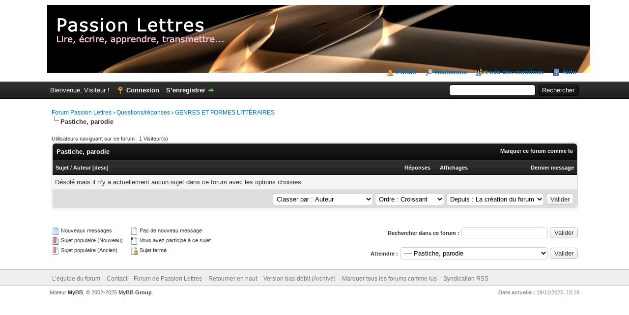

--- FILE ---
content_type: text/html; charset=UTF-8
request_url: https://www.sculfort.fr/mybb/forumdisplay.php?fid=138&datecut=9999&prefix=0&sortby=starter&order=asc
body_size: 7857
content:
<!DOCTYPE html PUBLIC "-//W3C//DTD XHTML 1.0 Transitional//EN" "http://www.w3.org/TR/xhtml1/DTD/xhtml1-transitional.dtd"><!-- start: forumdisplay -->
<html xml:lang="fr" lang="fr" xmlns="http://www.w3.org/1999/xhtml">
<head>
<title>Forum Passion Lettres - Pastiche, parodie </title>
<!-- start: headerinclude -->
<link rel="alternate" type="application/rss+xml" title="Derniers sujets (RSS 2.0)" href="https://www.sculfort.fr/mybb/syndication.php" />
<link rel="alternate" type="application/atom+xml" title="Derniers sujets (Atom 1.0)" href="https://www.sculfort.fr/mybb/syndication.php?type=atom1.0" />
<meta http-equiv="Content-Type" content="text/html; charset=UTF-8" />
<meta http-equiv="Content-Script-Type" content="text/javascript" />
<script type="text/javascript" src="https://www.sculfort.fr/mybb/jscripts/jquery.js?ver=1823"></script>
<script type="text/javascript" src="https://www.sculfort.fr/mybb/jscripts/jquery.plugins.min.js?ver=1821"></script>
<script type="text/javascript" src="https://www.sculfort.fr/mybb/jscripts/general.js?ver=1827"></script>

<link type="text/css" rel="stylesheet" href="https://www.sculfort.fr/mybb/cache/themes/theme1/global.min.css?t=1752583170" />
<link type="text/css" rel="stylesheet" href="https://www.sculfort.fr/mybb/cache/themes/theme1/star_ratings.min.css?t=1752583170" />
<link type="text/css" rel="stylesheet" href="https://www.sculfort.fr/mybb/cache/themes/theme1/thread_status.min.css?t=1752583170" />
<link type="text/css" rel="stylesheet" href="https://www.sculfort.fr/mybb/cache/themes/theme1/css3.min.css?t=1752583170" />

<script type="text/javascript">
<!--
	lang.unknown_error = "Une erreur inconnue s’est produite.";
	lang.confirm_title = "Veuillez confirmer";
	lang.expcol_collapse = "";
	lang.expcol_expand = "";
	lang.select2_match = "Un résultat est disponible, appuyez sur entrée pour le sélectionner.";
	lang.select2_matches = "{1} résultats sont disponibles, utilisez les flèches haut et bas pour naviguer.";
	lang.select2_nomatches = "Pas de résultat";
	lang.select2_inputtooshort_single = "Entrez un ou plusieurs caractères";
	lang.select2_inputtooshort_plural = "Entrez {1} caractères ou plus";
	lang.select2_inputtoolong_single = "Supprimez un caractère";
	lang.select2_inputtoolong_plural = "Supprimez {1} caractères";
	lang.select2_selectiontoobig_single = "Vous ne pouvez sélectionner qu’un élément";
	lang.select2_selectiontoobig_plural = "Vous ne pouvez sélectionner que {1} éléments";
	lang.select2_loadmore = "Chargement de plus de résultats&hellip;";
	lang.select2_searching = "Recherche&hellip;";

	var templates = {
		modal: '<div class=\"modal\">\
	<div style=\"overflow-y: auto; max-height: 400px;\">\
		<table border=\"0\" cellspacing=\"0\" cellpadding=\"5\" class=\"tborder\">\
			<tr>\
				<td class=\"thead\"><strong>__title__</strong></td>\
			</tr>\
			<tr>\
				<td class=\"trow1\">__message__</td>\
			</tr>\
			<tr>\
				<td class=\"tfoot\">\
					<div style=\"text-align: center\" class=\"modal_buttons\">__buttons__</div>\
				</td>\
			</tr>\
		</table>\
	</div>\
</div>',
		modal_button: '<input type=\"submit\" class=\"button\" value=\"__title__\"/>&nbsp;'
	};

	var cookieDomain = ".sculfort.fr";
	var cookiePath = "/mybb/";
	var cookiePrefix = "";
	var cookieSecureFlag = "0";
	var deleteevent_confirm = "Êtes-vous sûr de vouloir supprimer cet événement ?";
	var removeattach_confirm = "Êtes-vous sûr de vouloir supprimer la pièce jointe sélectionnée ?";
	var loading_text = 'Chargement. <br />Patientez&hellip;';
	var saving_changes = 'Sauvegarde des changements&hellip;';
	var use_xmlhttprequest = "1";
	var my_post_key = "ff4ed4a3b4f0ea02c610148e5c0dc019";
	var rootpath = "https://www.sculfort.fr/mybb";
	var imagepath = "https://www.sculfort.fr/mybb/images";
  	var yes_confirm = "Oui";
	var no_confirm = "Non";
	var MyBBEditor = null;
	var spinner_image = "https://www.sculfort.fr/mybb/images/spinner.gif";
	var spinner = "<img src='" + spinner_image +"' alt='' />";
	var modal_zindex = 9999;
// -->
</script>
<!-- end: headerinclude -->
<!-- start: forumdisplay_rssdiscovery -->
<link rel="alternate" type="application/rss+xml" title="Derniers sujets dans Pastiche, parodie (RSS 2.0)" href="https://www.sculfort.fr/mybb/syndication.php?fid=138" />
<link rel="alternate" type="application/atom+xml" title="Derniers sujets dans Pastiche, parodie (Atom 1.0)" href="https://www.sculfort.fr/mybb/syndication.php?type=atom1.0&amp;fid=138" />
<!-- end: forumdisplay_rssdiscovery -->
<script type="text/javascript">
<!--
	lang.no_new_posts = "Le forum ne contient pas de nouveau message.";
	lang.click_mark_read = "Cliquer pour marquer ce forum comme lu";
	lang.inline_edit_description = "(Cliquez et maintenez pour modifier)";
	lang.post_fetch_error = "Il y a eu une erreur lors de la récupération des messages.";
// -->
</script>
<!-- jeditable (jquery) -->
<script type="text/javascript" src="https://www.sculfort.fr/mybb/jscripts/jeditable/jeditable.min.js"></script>
<script type="text/javascript" src="https://www.sculfort.fr/mybb/jscripts/inline_edit.js?ver=1821"></script>
</head>
<body>
<!-- start: header -->
<div id="container">
		<a name="top" id="top"></a>
		<div id="header">
			<div id="logo">
				<div class="wrapper">
					<a href="https://www.sculfort.fr/mybb/index.php"><img src="https://www.sculfort.fr/mybb/images/logo.png" alt="Forum Passion Lettres" title="Forum Passion Lettres" /></a>
					<ul class="menu top_links">
						<!-- start: header_menu_portal -->
<li><a href="https://www.sculfort.fr/mybb/portal.php" class="portal">Portail</a></li>
<!-- end: header_menu_portal -->
						<!-- start: header_menu_search -->
<li><a href="https://www.sculfort.fr/mybb/search.php" class="search">Recherche</a></li>
<!-- end: header_menu_search -->
						<!-- start: header_menu_memberlist -->
<li><a href="https://www.sculfort.fr/mybb/memberlist.php" class="memberlist">Liste des membres</a></li>
<!-- end: header_menu_memberlist -->
						
						<li><a href="https://www.sculfort.fr/mybb/misc.php?action=help" class="help">Aide</a></li>
					</ul>
				</div>
			</div>
			<div id="panel">
				<div class="upper">
					<div class="wrapper">
						<!-- start: header_quicksearch -->
						<form action="https://www.sculfort.fr/mybb/search.php">
						<fieldset id="search">
							<input name="keywords" type="text" class="textbox" />
							<input value="Rechercher" type="submit" class="button" />
							<input type="hidden" name="action" value="do_search" />
							<input type="hidden" name="postthread" value="1" />
						</fieldset>
						</form>
<!-- end: header_quicksearch -->
						<!-- start: header_welcomeblock_guest -->
						<!-- Continuation of div(class="upper") as opened in the header template -->
						<span class="welcome">Bienvenue, Visiteur ! <a href="https://www.sculfort.fr/mybb/member.php?action=login" onclick="$('#quick_login').modal({ fadeDuration: 250, keepelement: true, zIndex: (typeof modal_zindex !== 'undefined' ? modal_zindex : 9999) }); return false;" class="login">Connexion</a> <a href="https://www.sculfort.fr/mybb/member.php?action=register" class="register">S’enregistrer</a></span>
					</div>
				</div>
				<div class="modal" id="quick_login" style="display: none;">
					<form method="post" action="https://www.sculfort.fr/mybb/member.php">
						<input name="action" type="hidden" value="do_login" />
						<input name="url" type="hidden" value="" />
						<input name="quick_login" type="hidden" value="1" />
						<input name="my_post_key" type="hidden" value="ff4ed4a3b4f0ea02c610148e5c0dc019" />
						<table width="100%" cellspacing="0" cellpadding="5" border="0" class="tborder">
							<tr>
								<td class="thead" colspan="2"><strong>Se connecter</strong></td>
							</tr>
							<!-- start: header_welcomeblock_guest_login_modal -->
<tr>
	<td class="trow1" width="25%"><strong>Utilisateur :</strong></td>
	<td class="trow1"><input name="quick_username" id="quick_login_username" type="text" value="" class="textbox initial_focus" /></td>
</tr>
<tr>
	<td class="trow2"><strong>Mot de passe :</strong></td>
	<td class="trow2">
		<input name="quick_password" id="quick_login_password" type="password" value="" class="textbox" /><br />
		<a href="https://www.sculfort.fr/mybb/member.php?action=lostpw" class="lost_password">Mot de passe oublié ?</a>
	</td>
</tr>
<tr>
	<td class="trow1">&nbsp;</td>
	<td class="trow1 remember_me">
		<input name="quick_remember" id="quick_login_remember" type="checkbox" value="yes" class="checkbox" checked="checked" />
		<label for="quick_login_remember">Se rappeler</label>
	</td>
</tr>
<tr>
	<td class="trow2" colspan="2">
		<div align="center"><input name="submit" type="submit" class="button" value="Se connecter" /></div>
	</td>
</tr>
<!-- end: header_welcomeblock_guest_login_modal -->
						</table>
					</form>
				</div>
				<script type="text/javascript">
					$("#quick_login input[name='url']").val($(location).attr('href'));
				</script>
<!-- end: header_welcomeblock_guest -->
					<!-- </div> in header_welcomeblock_member and header_welcomeblock_guest -->
				<!-- </div> in header_welcomeblock_member and header_welcomeblock_guest -->
			</div>
		</div>
		<div id="content">
			<div class="wrapper">
				
				
				
				
				
				
				
				<!-- start: nav -->

<div class="navigation">
<!-- start: nav_bit -->
<a href="https://www.sculfort.fr/mybb/index.php">Forum Passion Lettres</a><!-- start: nav_sep -->
&rsaquo;
<!-- end: nav_sep -->
<!-- end: nav_bit --><!-- start: nav_bit -->
<a href="forumdisplay.php?fid=1">Questions/réponses</a><!-- start: nav_sep -->
&rsaquo;
<!-- end: nav_sep -->
<!-- end: nav_bit --><!-- start: nav_bit -->
<a href="forumdisplay.php?fid=33">GENRES ET FORMES LITTÉRAIRES</a>
<!-- end: nav_bit --><!-- start: nav_sep_active -->
<br /><img src="https://www.sculfort.fr/mybb/images/nav_bit.png" alt="" />
<!-- end: nav_sep_active --><!-- start: nav_bit_active -->
<span class="active">Pastiche, parodie</span>
<!-- end: nav_bit_active -->
</div>
<!-- end: nav -->
				<br />
<!-- end: header -->

<!-- start: forumdisplay_usersbrowsing -->
<span class="smalltext">Utilisateurs naviguant sur ce forum : 1 Visiteur(s)</span><br />
<!-- end: forumdisplay_usersbrowsing -->


<!-- start: forumdisplay_threadlist -->
<div class="float_left">
	
</div>
<div class="float_right">
	
</div>
<table border="0" cellspacing="0" cellpadding="5" class="tborder clear">
	<tr>
		<td class="thead" colspan="6">
			<div class="float_right">
				<span class="smalltext"><strong><a href="misc.php?action=markread&amp;fid=138">Marquer ce forum comme lu</a></strong></span>
			</div>
			<div>
				<strong>Pastiche, parodie</strong>
			</div>
		</td>
	</tr>
	<tr>
		<td class="tcat" colspan="3" width="66%"><span class="smalltext"><strong><a href="forumdisplay.php?fid=138&amp;datecut=9999&amp;prefix=0&amp;sortby=subject&amp;order=asc">Sujet</a>  / <a href="forumdisplay.php?fid=138&amp;datecut=9999&amp;prefix=0&amp;sortby=starter&amp;order=asc">Auteur</a> <!-- start: forumdisplay_orderarrow -->
<span class="smalltext">[<a href="forumdisplay.php?fid=138&amp;datecut=9999&amp;prefix=0&amp;sortby=starter&amp;order=desc">desc</a>]</span>
<!-- end: forumdisplay_orderarrow --></strong></span></td>
		<td class="tcat" align="center" width="7%"><span class="smalltext"><strong><a href="forumdisplay.php?fid=138&amp;datecut=9999&amp;prefix=0&amp;sortby=replies&amp;order=desc">Réponses</a> </strong></span></td>
		<td class="tcat" align="center" width="7%"><span class="smalltext"><strong><a href="forumdisplay.php?fid=138&amp;datecut=9999&amp;prefix=0&amp;sortby=views&amp;order=desc">Affichages</a> </strong></span></td>
		
		<td class="tcat" align="right" width="20%"><span class="smalltext"><strong><a href="forumdisplay.php?fid=138&amp;datecut=9999&amp;prefix=0&amp;sortby=lastpost&amp;order=desc">Dernier message</a> </strong></span></td>
		
	</tr>
	
	
	<!-- start: forumdisplay_nothreads -->
<tr>
<td colspan="6" class="trow1">Désolé mais il n’y a actuellement aucun sujet dans ce forum avec les options choisies.</td>
</tr>
<!-- end: forumdisplay_nothreads -->
	<!-- start: forumdisplay_forumsort -->
<tr>
		<td class="tfoot" align="right" colspan="6">
			<form action="forumdisplay.php" method="get">
				<input type="hidden" name="fid" value="138" />
				<select name="sortby">
					<option value="subject">Classer par : Sujet</option>
					<option value="lastpost">Classer par : Dernier message</option>
					<option value="starter" selected="selected">Classer par : Auteur</option>
					<option value="started">Classer par : Date de création</option>
					
					<option value="replies">Classer par : Réponses</option>
					<option value="views">Classer par : Affichages</option>
				</select>
				<select name="order">
					<option value="asc" selected="selected">Ordre : Croissant</option>
					<option value="desc">Ordre : Décroissant</option>
				</select>
				<select name="datecut">
					<option value="1">Depuis : Aujourd’hui</option>
					<option value="5">Depuis : 5 jours</option>
					<option value="10">Depuis : 10 jours</option>
					<option value="20">Depuis : 20 jours</option>
					<option value="50">Depuis : 50 jours</option>
					<option value="75">Depuis : 75 jours</option>
					<option value="100">Depuis : 100 jours</option>
					<option value="365">Depuis : L’année dernière</option>
					<option value="9999" selected="selected">Depuis : La création du forum</option>
				</select>
				
				<!-- start: gobutton -->
<input type="submit" class="button" value="Valider" />
<!-- end: gobutton -->
			</form>
		</td>
	</tr>
<!-- end: forumdisplay_forumsort -->
</table>
<div class="float_left">
	
</div>
<div class="float_right" style="margin-top: 4px;">
	
</div>
<br class="clear" />
<br />
<div class="float_left">
	<div class="float_left">
		<dl class="thread_legend smalltext">
			<dd><span class="thread_status newfolder" title="Nouveaux messages">&nbsp;</span> Nouveaux messages</dd>
			<dd><span class="thread_status newhotfolder" title="Sujet populaire (Nouveau)">&nbsp;</span> Sujet populaire (Nouveau)</dd>
			<dd><span class="thread_status hotfolder" title="Sujet populaire (Ancien)">&nbsp;</span> Sujet populaire (Ancien)</dd>
		</dl>
	</div>
	<div class="float_left">
		<dl class="thread_legend smalltext">
			<dd><span class="thread_status folder" title="Pas de nouveau message">&nbsp;</span> Pas de nouveau message</dd>
			<dd><span class="thread_status dot_folder" title="Vous avez participé à ce sujet ">&nbsp;</span> Vous avez participé à ce sujet </dd>
			<dd><span class="thread_status closefolder" title="Sujet fermé">&nbsp;</span> Sujet fermé</dd>
		</dl>
	</div>
	<br class="clear" />
</div>
<div class="float_right" style="text-align: right;">
	
	<!-- start: forumdisplay_searchforum -->
<form action="search.php">
	<span class="smalltext"><strong>Rechercher dans ce forum :</strong></span>
	<input type="text" class="textbox" name="keywords" /> <!-- start: gobutton -->
<input type="submit" class="button" value="Valider" />
<!-- end: gobutton -->
	<input type="hidden" name="action" value="do_search" />
	<input type="hidden" name="forums[]" value="138" />
	<input type="hidden" name="postthread" value="1" />
	</form><br />
<!-- end: forumdisplay_searchforum -->
	<!-- start: forumjump_advanced -->
<form action="forumdisplay.php" method="get">
<span class="smalltext"><strong>Atteindre :</strong></span>
<select name="fid" class="forumjump">
<option value="-4">Messages privés</option>
<option value="-3">Panneau de configuration</option>
<option value="-5">Qui est en ligne</option>
<option value="-2">Recherche</option>
<option value="-1">Accueil du forum</option>
<!-- start: forumjump_bit -->
<option value="1" > Questions/réponses</option>
<!-- end: forumjump_bit --><!-- start: forumjump_bit -->
<option value="3" >-- LITTÉRATURE</option>
<!-- end: forumjump_bit --><!-- start: forumjump_bit -->
<option value="166" >---- Recherche de textes</option>
<!-- end: forumjump_bit --><!-- start: forumjump_bit -->
<option value="174" >---- Bibliographies</option>
<!-- end: forumjump_bit --><!-- start: forumjump_bit -->
<option value="95" >-- HISTOIRE LITTÉRAIRE</option>
<!-- end: forumjump_bit --><!-- start: forumjump_bit -->
<option value="122" >---- Moyen-Âge</option>
<!-- end: forumjump_bit --><!-- start: forumjump_bit -->
<option value="123" >---- XVIe siècle</option>
<!-- end: forumjump_bit --><!-- start: forumjump_bit -->
<option value="124" >---- XVIIe siècle</option>
<!-- end: forumjump_bit --><!-- start: forumjump_bit -->
<option value="125" >---- XVIIIe siècle</option>
<!-- end: forumjump_bit --><!-- start: forumjump_bit -->
<option value="163" >------ L'Encyclopédie</option>
<!-- end: forumjump_bit --><!-- start: forumjump_bit -->
<option value="164" >------ La Régence</option>
<!-- end: forumjump_bit --><!-- start: forumjump_bit -->
<option value="126" >---- XIXe siècle</option>
<!-- end: forumjump_bit --><!-- start: forumjump_bit -->
<option value="127" >---- XXe siècle</option>
<!-- end: forumjump_bit --><!-- start: forumjump_bit -->
<option value="9" >-- ÉCRIVAINS</option>
<!-- end: forumjump_bit --><!-- start: forumjump_bit -->
<option value="133" >---- Apollinaire</option>
<!-- end: forumjump_bit --><!-- start: forumjump_bit -->
<option value="103" >---- Aragon</option>
<!-- end: forumjump_bit --><!-- start: forumjump_bit -->
<option value="26" >---- Balzac</option>
<!-- end: forumjump_bit --><!-- start: forumjump_bit -->
<option value="30" >---- Baudelaire</option>
<!-- end: forumjump_bit --><!-- start: forumjump_bit -->
<option value="176" >---- Céline</option>
<!-- end: forumjump_bit --><!-- start: forumjump_bit -->
<option value="144" >---- Colette</option>
<!-- end: forumjump_bit --><!-- start: forumjump_bit -->
<option value="19" >---- Corneille</option>
<!-- end: forumjump_bit --><!-- start: forumjump_bit -->
<option value="23" >---- Diderot</option>
<!-- end: forumjump_bit --><!-- start: forumjump_bit -->
<option value="24" >---- Dumas</option>
<!-- end: forumjump_bit --><!-- start: forumjump_bit -->
<option value="28" >---- Flaubert</option>
<!-- end: forumjump_bit --><!-- start: forumjump_bit -->
<option value="39" >---- Hugo</option>
<!-- end: forumjump_bit --><!-- start: forumjump_bit -->
<option value="148" >---- Mme de Lafayette</option>
<!-- end: forumjump_bit --><!-- start: forumjump_bit -->
<option value="93" >---- La Fontaine</option>
<!-- end: forumjump_bit --><!-- start: forumjump_bit -->
<option value="160" >---- Marivaux</option>
<!-- end: forumjump_bit --><!-- start: forumjump_bit -->
<option value="147" >---- Maupassant</option>
<!-- end: forumjump_bit --><!-- start: forumjump_bit -->
<option value="25" >---- Mérimée</option>
<!-- end: forumjump_bit --><!-- start: forumjump_bit -->
<option value="18" >---- Molière</option>
<!-- end: forumjump_bit --><!-- start: forumjump_bit -->
<option value="16" >---- Montaigne</option>
<!-- end: forumjump_bit --><!-- start: forumjump_bit -->
<option value="31" >---- Nerval</option>
<!-- end: forumjump_bit --><!-- start: forumjump_bit -->
<option value="17" >---- Pascal</option>
<!-- end: forumjump_bit --><!-- start: forumjump_bit -->
<option value="146" >---- Rabelais</option>
<!-- end: forumjump_bit --><!-- start: forumjump_bit -->
<option value="20" >---- Racine</option>
<!-- end: forumjump_bit --><!-- start: forumjump_bit -->
<option value="90" >---- Rimbaud</option>
<!-- end: forumjump_bit --><!-- start: forumjump_bit -->
<option value="22" >---- Rousseau</option>
<!-- end: forumjump_bit --><!-- start: forumjump_bit -->
<option value="102" >---- Sade</option>
<!-- end: forumjump_bit --><!-- start: forumjump_bit -->
<option value="149" >---- Sand</option>
<!-- end: forumjump_bit --><!-- start: forumjump_bit -->
<option value="143" >---- Sévigné</option>
<!-- end: forumjump_bit --><!-- start: forumjump_bit -->
<option value="145" >---- Stendhal</option>
<!-- end: forumjump_bit --><!-- start: forumjump_bit -->
<option value="89" >---- Verlaine</option>
<!-- end: forumjump_bit --><!-- start: forumjump_bit -->
<option value="21" >---- Voltaire</option>
<!-- end: forumjump_bit --><!-- start: forumjump_bit -->
<option value="169" >---- Yourcenar</option>
<!-- end: forumjump_bit --><!-- start: forumjump_bit -->
<option value="29" >---- Zola</option>
<!-- end: forumjump_bit --><!-- start: forumjump_bit -->
<option value="14" >-- POÉSIE</option>
<!-- end: forumjump_bit --><!-- start: forumjump_bit -->
<option value="162" >---- AUTEURS</option>
<!-- end: forumjump_bit --><!-- start: forumjump_bit -->
<option value="181" >---- Poèmes classés par thèmes</option>
<!-- end: forumjump_bit --><!-- start: forumjump_bit -->
<option value="80" >---- Fable</option>
<!-- end: forumjump_bit --><!-- start: forumjump_bit -->
<option value="92" >---- Métrique</option>
<!-- end: forumjump_bit --><!-- start: forumjump_bit -->
<option value="79" >---- Sonnet</option>
<!-- end: forumjump_bit --><!-- start: forumjump_bit -->
<option value="81" >---- Calligramme</option>
<!-- end: forumjump_bit --><!-- start: forumjump_bit -->
<option value="12" >-- THÈMES LITTÉRAIRES</option>
<!-- end: forumjump_bit --><!-- start: forumjump_bit -->
<option value="40" >-- MOUVEMENTS ET ÉCOLES LITTÉRAIRES</option>
<!-- end: forumjump_bit --><!-- start: forumjump_bit -->
<option value="167" >---- Questions générales</option>
<!-- end: forumjump_bit --><!-- start: forumjump_bit -->
<option value="109" >---- Classicisme</option>
<!-- end: forumjump_bit --><!-- start: forumjump_bit -->
<option value="150" >---- Naturalisme</option>
<!-- end: forumjump_bit --><!-- start: forumjump_bit -->
<option value="108" >---- Réalisme</option>
<!-- end: forumjump_bit --><!-- start: forumjump_bit -->
<option value="107" >---- Romantisme</option>
<!-- end: forumjump_bit --><!-- start: forumjump_bit -->
<option value="128" >---- Symbolisme</option>
<!-- end: forumjump_bit --><!-- start: forumjump_bit -->
<option value="137" >---- Surréalisme</option>
<!-- end: forumjump_bit --><!-- start: forumjump_bit -->
<option value="33" >-- GENRES ET FORMES LITTÉRAIRES</option>
<!-- end: forumjump_bit --><!-- start: forumjump_bit -->
<option value="175" >---- Autofiction</option>
<!-- end: forumjump_bit --><!-- start: forumjump_bit -->
<option value="82" >---- Description</option>
<!-- end: forumjump_bit --><!-- start: forumjump_bit -->
<option value="85" >---- Essai</option>
<!-- end: forumjump_bit --><!-- start: forumjump_bit -->
<option value="138" selected="selected">---- Pastiche, parodie</option>
<!-- end: forumjump_bit --><!-- start: forumjump_bit -->
<option value="105" >---- Perspective narrative</option>
<!-- end: forumjump_bit --><!-- start: forumjump_bit -->
<option value="104" >---- Point de vue</option>
<!-- end: forumjump_bit --><!-- start: forumjump_bit -->
<option value="84" >---- Portrait</option>
<!-- end: forumjump_bit --><!-- start: forumjump_bit -->
<option value="13" >-- ROMAN</option>
<!-- end: forumjump_bit --><!-- start: forumjump_bit -->
<option value="106" >---- Récit initiatique</option>
<!-- end: forumjump_bit --><!-- start: forumjump_bit -->
<option value="77" >---- Roman d'amour</option>
<!-- end: forumjump_bit --><!-- start: forumjump_bit -->
<option value="88" >---- Roman d'apprentissage</option>
<!-- end: forumjump_bit --><!-- start: forumjump_bit -->
<option value="54" >---- Roman d'aventures</option>
<!-- end: forumjump_bit --><!-- start: forumjump_bit -->
<option value="78" >---- Roman courtois</option>
<!-- end: forumjump_bit --><!-- start: forumjump_bit -->
<option value="76" >---- Roman épistolaire</option>
<!-- end: forumjump_bit --><!-- start: forumjump_bit -->
<option value="142" >---- Roman gothique</option>
<!-- end: forumjump_bit --><!-- start: forumjump_bit -->
<option value="53" >---- Roman historique</option>
<!-- end: forumjump_bit --><!-- start: forumjump_bit -->
<option value="74" >---- Roman policier</option>
<!-- end: forumjump_bit --><!-- start: forumjump_bit -->
<option value="75" >---- Science-fiction</option>
<!-- end: forumjump_bit --><!-- start: forumjump_bit -->
<option value="15" >-- THÉÂTRE</option>
<!-- end: forumjump_bit --><!-- start: forumjump_bit -->
<option value="50" >---- Comédie</option>
<!-- end: forumjump_bit --><!-- start: forumjump_bit -->
<option value="52" >---- Drame</option>
<!-- end: forumjump_bit --><!-- start: forumjump_bit -->
<option value="55" >---- Farce</option>
<!-- end: forumjump_bit --><!-- start: forumjump_bit -->
<option value="57" >---- Mélodrame</option>
<!-- end: forumjump_bit --><!-- start: forumjump_bit -->
<option value="58" >---- Mystère médiéval</option>
<!-- end: forumjump_bit --><!-- start: forumjump_bit -->
<option value="59" >---- Règles</option>
<!-- end: forumjump_bit --><!-- start: forumjump_bit -->
<option value="51" >---- Tragédie</option>
<!-- end: forumjump_bit --><!-- start: forumjump_bit -->
<option value="56" >---- Vaudeville</option>
<!-- end: forumjump_bit --><!-- start: forumjump_bit -->
<option value="41" >-- ÉCRITS INTIMES</option>
<!-- end: forumjump_bit --><!-- start: forumjump_bit -->
<option value="42" >---- Autobiographie</option>
<!-- end: forumjump_bit --><!-- start: forumjump_bit -->
<option value="44" >---- Autofiction</option>
<!-- end: forumjump_bit --><!-- start: forumjump_bit -->
<option value="141" >---- Biographique</option>
<!-- end: forumjump_bit --><!-- start: forumjump_bit -->
<option value="43" >---- Journaux intimes</option>
<!-- end: forumjump_bit --><!-- start: forumjump_bit -->
<option value="60" >---- Mémoires</option>
<!-- end: forumjump_bit --><!-- start: forumjump_bit -->
<option value="45" >-- GENRES NARRATIFS</option>
<!-- end: forumjump_bit --><!-- start: forumjump_bit -->
<option value="46" >---- Conte</option>
<!-- end: forumjump_bit --><!-- start: forumjump_bit -->
<option value="87" >---- Conte philosophique</option>
<!-- end: forumjump_bit --><!-- start: forumjump_bit -->
<option value="86" >---- Fabliau</option>
<!-- end: forumjump_bit --><!-- start: forumjump_bit -->
<option value="48" >---- Légende</option>
<!-- end: forumjump_bit --><!-- start: forumjump_bit -->
<option value="47" >---- Mythe</option>
<!-- end: forumjump_bit --><!-- start: forumjump_bit -->
<option value="49" >---- Nouvelle</option>
<!-- end: forumjump_bit --><!-- start: forumjump_bit -->
<option value="139" >---- Récit fantastique</option>
<!-- end: forumjump_bit --><!-- start: forumjump_bit -->
<option value="165" >---- Science-fiction</option>
<!-- end: forumjump_bit --><!-- start: forumjump_bit -->
<option value="83" >-- BANDE DESSINÉE</option>
<!-- end: forumjump_bit --><!-- start: forumjump_bit -->
<option value="61" >-- REGISTRES</option>
<!-- end: forumjump_bit --><!-- start: forumjump_bit -->
<option value="73" >---- argumentatif</option>
<!-- end: forumjump_bit --><!-- start: forumjump_bit -->
<option value="63" >---- comique</option>
<!-- end: forumjump_bit --><!-- start: forumjump_bit -->
<option value="140" >---- épidictique</option>
<!-- end: forumjump_bit --><!-- start: forumjump_bit -->
<option value="65" >---- épique</option>
<!-- end: forumjump_bit --><!-- start: forumjump_bit -->
<option value="68" >---- fantastique</option>
<!-- end: forumjump_bit --><!-- start: forumjump_bit -->
<option value="71" >---- ironique</option>
<!-- end: forumjump_bit --><!-- start: forumjump_bit -->
<option value="67" >---- lyrique</option>
<!-- end: forumjump_bit --><!-- start: forumjump_bit -->
<option value="66" >---- merveilleux</option>
<!-- end: forumjump_bit --><!-- start: forumjump_bit -->
<option value="70" >---- pathétique</option>
<!-- end: forumjump_bit --><!-- start: forumjump_bit -->
<option value="72" >---- polémique</option>
<!-- end: forumjump_bit --><!-- start: forumjump_bit -->
<option value="62" >---- réaliste</option>
<!-- end: forumjump_bit --><!-- start: forumjump_bit -->
<option value="64" >---- satirique</option>
<!-- end: forumjump_bit --><!-- start: forumjump_bit -->
<option value="69" >---- tragique</option>
<!-- end: forumjump_bit --><!-- start: forumjump_bit -->
<option value="94" >-- LITTÉRATURE ÉTRANGÈRE</option>
<!-- end: forumjump_bit --><!-- start: forumjump_bit -->
<option value="177" >---- Afrique</option>
<!-- end: forumjump_bit --><!-- start: forumjump_bit -->
<option value="114" >---- Allemagne</option>
<!-- end: forumjump_bit --><!-- start: forumjump_bit -->
<option value="110" >---- Angleterre</option>
<!-- end: forumjump_bit --><!-- start: forumjump_bit -->
<option value="178" >---- Asie</option>
<!-- end: forumjump_bit --><!-- start: forumjump_bit -->
<option value="112" >---- Espagne</option>
<!-- end: forumjump_bit --><!-- start: forumjump_bit -->
<option value="115" >---- États-Unis</option>
<!-- end: forumjump_bit --><!-- start: forumjump_bit -->
<option value="111" >---- Italie</option>
<!-- end: forumjump_bit --><!-- start: forumjump_bit -->
<option value="113" >---- Russie</option>
<!-- end: forumjump_bit --><!-- start: forumjump_bit -->
<option value="4" >-- LANGUE FRANÇAISE</option>
<!-- end: forumjump_bit --><!-- start: forumjump_bit -->
<option value="96" >---- Conjugaison</option>
<!-- end: forumjump_bit --><!-- start: forumjump_bit -->
<option value="135" >---- Discours</option>
<!-- end: forumjump_bit --><!-- start: forumjump_bit -->
<option value="134" >---- Énonciation</option>
<!-- end: forumjump_bit --><!-- start: forumjump_bit -->
<option value="36" >---- Grammaire</option>
<!-- end: forumjump_bit --><!-- start: forumjump_bit -->
<option value="136" >---- Grammaire textuelle</option>
<!-- end: forumjump_bit --><!-- start: forumjump_bit -->
<option value="35" >---- Orthographe</option>
<!-- end: forumjump_bit --><!-- start: forumjump_bit -->
<option value="97" >---- Temps verbaux : emplois</option>
<!-- end: forumjump_bit --><!-- start: forumjump_bit -->
<option value="34" >---- Vocabulaire</option>
<!-- end: forumjump_bit --><!-- start: forumjump_bit -->
<option value="91" >-- FIGURES  DE STYLE</option>
<!-- end: forumjump_bit --><!-- start: forumjump_bit -->
<option value="168" >-- LANGUES ANCIENNES</option>
<!-- end: forumjump_bit --><!-- start: forumjump_bit -->
<option value="8" >-- ÉCRITURE</option>
<!-- end: forumjump_bit --><!-- start: forumjump_bit -->
<option value="131" >---- Brouillons</option>
<!-- end: forumjump_bit --><!-- start: forumjump_bit -->
<option value="129" >---- Conception</option>
<!-- end: forumjump_bit --><!-- start: forumjump_bit -->
<option value="132" >---- Création</option>
<!-- end: forumjump_bit --><!-- start: forumjump_bit -->
<option value="130" >---- Rédaction</option>
<!-- end: forumjump_bit --><!-- start: forumjump_bit -->
<option value="2" >-- PÉDAGOGIE</option>
<!-- end: forumjump_bit --><!-- start: forumjump_bit -->
<option value="117" >---- Dyslexie</option>
<!-- end: forumjump_bit --><!-- start: forumjump_bit -->
<option value="101" >---- Grammaire</option>
<!-- end: forumjump_bit --><!-- start: forumjump_bit -->
<option value="116" >---- Langues anciennes</option>
<!-- end: forumjump_bit --><!-- start: forumjump_bit -->
<option value="100" >---- Lecture</option>
<!-- end: forumjump_bit --><!-- start: forumjump_bit -->
<option value="99" >---- Littérature</option>
<!-- end: forumjump_bit --><!-- start: forumjump_bit -->
<option value="98" >---- Orthographe</option>
<!-- end: forumjump_bit --><!-- start: forumjump_bit -->
<option value="158" >---- Programmes</option>
<!-- end: forumjump_bit --><!-- start: forumjump_bit -->
<option value="5" >-- AIDE AUX ÉLÈVES</option>
<!-- end: forumjump_bit --><!-- start: forumjump_bit -->
<option value="6" >-- CULTURE</option>
<!-- end: forumjump_bit --><!-- start: forumjump_bit -->
<option value="121" >---- Arts</option>
<!-- end: forumjump_bit --><!-- start: forumjump_bit -->
<option value="119" >---- Cinéma</option>
<!-- end: forumjump_bit --><!-- start: forumjump_bit -->
<option value="120" >---- Musique</option>
<!-- end: forumjump_bit --><!-- start: forumjump_bit -->
<option value="118" >---- Peinture</option>
<!-- end: forumjump_bit --><!-- start: forumjump_bit -->
<option value="32" >-- LÉGISLATION</option>
<!-- end: forumjump_bit --><!-- start: forumjump_bit -->
<option value="159" >---- Actions</option>
<!-- end: forumjump_bit --><!-- start: forumjump_bit -->
<option value="155" >---- Administration</option>
<!-- end: forumjump_bit --><!-- start: forumjump_bit -->
<option value="152" >---- Collège</option>
<!-- end: forumjump_bit --><!-- start: forumjump_bit -->
<option value="183" >---- Droit</option>
<!-- end: forumjump_bit --><!-- start: forumjump_bit -->
<option value="154" >---- Elèves</option>
<!-- end: forumjump_bit --><!-- start: forumjump_bit -->
<option value="161" >---- Horaires d'enseignement</option>
<!-- end: forumjump_bit --><!-- start: forumjump_bit -->
<option value="153" >---- Lycée</option>
<!-- end: forumjump_bit --><!-- start: forumjump_bit -->
<option value="151" >---- Primaire</option>
<!-- end: forumjump_bit --><!-- start: forumjump_bit -->
<option value="156" >---- Services</option>
<!-- end: forumjump_bit --><!-- start: forumjump_bit -->
<option value="157" >---- Vacances, congés</option>
<!-- end: forumjump_bit --><!-- start: forumjump_bit -->
<option value="179" >-- Commentaires</option>
<!-- end: forumjump_bit -->
</select>
<!-- start: gobutton -->
<input type="submit" class="button" value="Valider" />
<!-- end: gobutton -->
</form>
<script type="text/javascript">
$(".forumjump").on('change', function() {
	var option = $(this).val();

	if(option < 0)
	{
		window.location = 'forumdisplay.php?fid='+option;
	}
	else
	{
		window.location = 'forumdisplay.php?fid='+option;
	}
});
</script>
<!-- end: forumjump_advanced -->
</div>
<br class="clear" />
<!-- end: forumdisplay_threadlist -->
<!-- start: footer -->

	</div>
</div>
<div id="footer">
	<div class="upper">
		<div class="wrapper">
			
			
			<ul class="menu bottom_links">
				<!-- start: footer_showteamlink -->
<li><a href="showteam.php">L’équipe du forum</a></li>
<!-- end: footer_showteamlink -->
				<!-- start: footer_contactus -->
<li><a href="https://www.sculfort.fr/mybb/contact.php">Contact</a></li>
<!-- end: footer_contactus -->
				<li><a href="https://www.sculfort.fr/">Forum de Passion Lettres</a></li>
				<li><a href="#top">Retourner en haut</a></li>
				<li><a href="https://www.sculfort.fr/mybb/archive/index.php?forum-138.html">Version bas-débit (Archivé)</a></li>
				<li><a href="https://www.sculfort.fr/mybb/misc.php?action=markread">Marquer tous les forums comme lus</a></li>
				<li><a href="https://www.sculfort.fr/mybb/misc.php?action=syndication">Syndication RSS</a></li>
			</ul>
		</div>
	</div>
	<div class="lower">
		<div class="wrapper">
			<span id="current_time"><strong>Date actuelle :</strong> 19/12/2025, 15:18</span>
			<span id="copyright">
				<!-- MyBB is free software developed and maintained by a volunteer community.
					It would be much appreciated by the MyBB Group if you left the full copyright and "powered by" notice intact,
					to show your support for MyBB.  If you choose to remove or modify the copyright below,
					you may be refused support on the MyBB Community Forums.

					This is free software, support us and we'll support you. -->
				Moteur <a href="https://mybb.com" target="_blank" rel="noopener">MyBB</a>, &copy; 2002-2025 <a href="https://mybb.com" target="_blank" rel="noopener">MyBB Group</a>.
				<!-- End powered by -->
			</span>
		</div>
	</div>
</div>
<!-- The following piece of code allows MyBB to run scheduled tasks. DO NOT REMOVE --><!-- start: task_image -->
<img src="https://www.sculfort.fr/mybb/task.php" width="1" height="1" alt="" />
<!-- end: task_image --><!-- End task image code -->

</div>
<!-- end: footer -->
</body>
</html>
<!-- end: forumdisplay -->

--- FILE ---
content_type: text/css
request_url: https://www.sculfort.fr/mybb/cache/themes/theme1/thread_status.min.css?t=1752583170
body_size: 1031
content:
.thread_status{display:inline-block;width:16px;height:16px;background-image:url(../../../images/folders_sprite.png);background-repeat:no-repeat}.thread_status.dot_folder{background-position:0 0}.thread_status.dot_hotfolder{background-position:0 -20px}.thread_status.dot_hotclosefolder{background-position:0 -40px}.thread_status.dot_closefolder{background-position:0 -60px}.thread_status.dot_newfolder{background-position:0 -80px}.thread_status.dot_newhotfolder{background-position:0 -100px}.thread_status.dot_newhotclosefolder{background-position:0 -120px}.thread_status.dot_newclosefolder{background-position:0 -140px}.thread_status.folder{background-position:0 -160px}.thread_status.hotfolder{background-position:0 -180px}.thread_status.hotclosefolder{background-position:0 -200px}.thread_status.closefolder{background-position:0 -220px}.thread_status.movefolder{background-position:0 -240px}.thread_status.newfolder{background-position:0 -260px}.thread_status.newhotfolder{background-position:0 -280px}.thread_status.newhotclosefolder{background-position:0 -300px}.thread_status.newclosefolder{background-position:0 -320px}